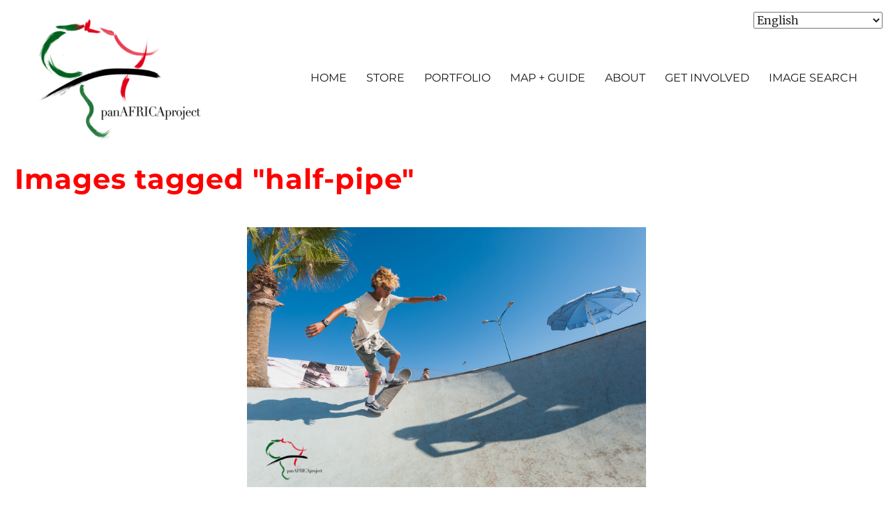

--- FILE ---
content_type: text/html; charset=UTF-8
request_url: https://panafricaproject.org/ngg_tag/half-pipe/nggallery/slideshow
body_size: 12427
content:
<!DOCTYPE html>
<html lang="en-US" prefix="og: https://ogp.me/ns#" class="no-js">
<head>
	<meta charset="UTF-8">
	<meta name="viewport" content="width=device-width, initial-scale=1">
	<link rel="profile" href="https://gmpg.org/xfn/11">
		<link rel="pingback" href="https://panafricaproject.org/xmlrpc.php">
		<script>(function(html){html.className = html.className.replace(/\bno-js\b/,'js')})(document.documentElement);</script>
	<style>img:is([sizes="auto" i], [sizes^="auto," i]) { contain-intrinsic-size: 3000px 1500px }</style>
	
<!-- Search Engine Optimization by Rank Math - https://rankmath.com/ -->
<title>half pipe - panafricaproject</title>
<meta name="robots" content="index, follow, max-snippet:-1, max-video-preview:-1, max-image-preview:large"/>
<link rel="canonical" href="https://panafricaproject.org/ngg_tag/half-pipe/" />
<meta property="og:locale" content="en_US" />
<meta property="og:type" content="article" />
<meta property="og:title" content="half pipe - panafricaproject" />
<meta property="og:url" content="https://panafricaproject.org/ngg_tag/half-pipe/" />
<meta property="og:site_name" content="panafricaproject.org" />
<meta property="article:published_time" content="2026-01-25T21:17:54-05:00" />
<meta name="twitter:card" content="summary_large_image" />
<meta name="twitter:title" content="half pipe - panafricaproject" />
<meta name="twitter:label1" content="Time to read" />
<meta name="twitter:data1" content="Less than a minute" />
<script type="application/ld+json" class="rank-math-schema">{"@context":"https://schema.org","@graph":[{"@type":["Person","Organization"],"@id":"https://panafricaproject.org/#person","name":"admin","logo":{"@type":"ImageObject","@id":"https://panafricaproject.org/#logo","url":"https://panafricaproject.org/wp-content/uploads/2018/06/cropped-600-pan-africa-project-logo.png","contentUrl":"https://panafricaproject.org/wp-content/uploads/2018/06/cropped-600-pan-africa-project-logo.png","caption":"panafricaproject.org","inLanguage":"en-US","width":"240","height":"181"},"image":{"@type":"ImageObject","@id":"https://panafricaproject.org/#logo","url":"https://panafricaproject.org/wp-content/uploads/2018/06/cropped-600-pan-africa-project-logo.png","contentUrl":"https://panafricaproject.org/wp-content/uploads/2018/06/cropped-600-pan-africa-project-logo.png","caption":"panafricaproject.org","inLanguage":"en-US","width":"240","height":"181"}},{"@type":"WebSite","@id":"https://panafricaproject.org/#website","url":"https://panafricaproject.org","name":"panafricaproject.org","alternateName":"panafricaproject","publisher":{"@id":"https://panafricaproject.org/#person"},"inLanguage":"en-US"},{"@type":"WebPage","@id":"https://panafricaproject.org/ngg_tag/half-pipe/#webpage","url":"https://panafricaproject.org/ngg_tag/half-pipe/","name":"half pipe - panafricaproject","datePublished":"2026-01-25T21:17:54-05:00","dateModified":"2026-01-25T21:17:54-05:00","isPartOf":{"@id":"https://panafricaproject.org/#website"},"inLanguage":"en-US"}]}</script>
<!-- /Rank Math WordPress SEO plugin -->

<link rel="alternate" type="application/rss+xml" title="panafricaproject &raquo; Feed" href="https://panafricaproject.org/feed/" />
<link rel="alternate" type="application/rss+xml" title="panafricaproject &raquo; Comments Feed" href="https://panafricaproject.org/comments/feed/" />
<script>
window._wpemojiSettings = {"baseUrl":"https:\/\/s.w.org\/images\/core\/emoji\/16.0.1\/72x72\/","ext":".png","svgUrl":"https:\/\/s.w.org\/images\/core\/emoji\/16.0.1\/svg\/","svgExt":".svg","source":{"concatemoji":"https:\/\/panafricaproject.org\/wp-includes\/js\/wp-emoji-release.min.js?ver=6.8.3"}};
/*! This file is auto-generated */
!function(s,n){var o,i,e;function c(e){try{var t={supportTests:e,timestamp:(new Date).valueOf()};sessionStorage.setItem(o,JSON.stringify(t))}catch(e){}}function p(e,t,n){e.clearRect(0,0,e.canvas.width,e.canvas.height),e.fillText(t,0,0);var t=new Uint32Array(e.getImageData(0,0,e.canvas.width,e.canvas.height).data),a=(e.clearRect(0,0,e.canvas.width,e.canvas.height),e.fillText(n,0,0),new Uint32Array(e.getImageData(0,0,e.canvas.width,e.canvas.height).data));return t.every(function(e,t){return e===a[t]})}function u(e,t){e.clearRect(0,0,e.canvas.width,e.canvas.height),e.fillText(t,0,0);for(var n=e.getImageData(16,16,1,1),a=0;a<n.data.length;a++)if(0!==n.data[a])return!1;return!0}function f(e,t,n,a){switch(t){case"flag":return n(e,"\ud83c\udff3\ufe0f\u200d\u26a7\ufe0f","\ud83c\udff3\ufe0f\u200b\u26a7\ufe0f")?!1:!n(e,"\ud83c\udde8\ud83c\uddf6","\ud83c\udde8\u200b\ud83c\uddf6")&&!n(e,"\ud83c\udff4\udb40\udc67\udb40\udc62\udb40\udc65\udb40\udc6e\udb40\udc67\udb40\udc7f","\ud83c\udff4\u200b\udb40\udc67\u200b\udb40\udc62\u200b\udb40\udc65\u200b\udb40\udc6e\u200b\udb40\udc67\u200b\udb40\udc7f");case"emoji":return!a(e,"\ud83e\udedf")}return!1}function g(e,t,n,a){var r="undefined"!=typeof WorkerGlobalScope&&self instanceof WorkerGlobalScope?new OffscreenCanvas(300,150):s.createElement("canvas"),o=r.getContext("2d",{willReadFrequently:!0}),i=(o.textBaseline="top",o.font="600 32px Arial",{});return e.forEach(function(e){i[e]=t(o,e,n,a)}),i}function t(e){var t=s.createElement("script");t.src=e,t.defer=!0,s.head.appendChild(t)}"undefined"!=typeof Promise&&(o="wpEmojiSettingsSupports",i=["flag","emoji"],n.supports={everything:!0,everythingExceptFlag:!0},e=new Promise(function(e){s.addEventListener("DOMContentLoaded",e,{once:!0})}),new Promise(function(t){var n=function(){try{var e=JSON.parse(sessionStorage.getItem(o));if("object"==typeof e&&"number"==typeof e.timestamp&&(new Date).valueOf()<e.timestamp+604800&&"object"==typeof e.supportTests)return e.supportTests}catch(e){}return null}();if(!n){if("undefined"!=typeof Worker&&"undefined"!=typeof OffscreenCanvas&&"undefined"!=typeof URL&&URL.createObjectURL&&"undefined"!=typeof Blob)try{var e="postMessage("+g.toString()+"("+[JSON.stringify(i),f.toString(),p.toString(),u.toString()].join(",")+"));",a=new Blob([e],{type:"text/javascript"}),r=new Worker(URL.createObjectURL(a),{name:"wpTestEmojiSupports"});return void(r.onmessage=function(e){c(n=e.data),r.terminate(),t(n)})}catch(e){}c(n=g(i,f,p,u))}t(n)}).then(function(e){for(var t in e)n.supports[t]=e[t],n.supports.everything=n.supports.everything&&n.supports[t],"flag"!==t&&(n.supports.everythingExceptFlag=n.supports.everythingExceptFlag&&n.supports[t]);n.supports.everythingExceptFlag=n.supports.everythingExceptFlag&&!n.supports.flag,n.DOMReady=!1,n.readyCallback=function(){n.DOMReady=!0}}).then(function(){return e}).then(function(){var e;n.supports.everything||(n.readyCallback(),(e=n.source||{}).concatemoji?t(e.concatemoji):e.wpemoji&&e.twemoji&&(t(e.twemoji),t(e.wpemoji)))}))}((window,document),window._wpemojiSettings);
</script>
<style id='wp-emoji-styles-inline-css'>

	img.wp-smiley, img.emoji {
		display: inline !important;
		border: none !important;
		box-shadow: none !important;
		height: 1em !important;
		width: 1em !important;
		margin: 0 0.07em !important;
		vertical-align: -0.1em !important;
		background: none !important;
		padding: 0 !important;
	}
</style>
<link rel='stylesheet' id='wp-block-library-css' href='https://panafricaproject.org/wp-includes/css/dist/block-library/style.min.css?ver=6.8.3' media='all' />
<style id='wp-block-library-theme-inline-css'>
.wp-block-audio :where(figcaption){color:#555;font-size:13px;text-align:center}.is-dark-theme .wp-block-audio :where(figcaption){color:#ffffffa6}.wp-block-audio{margin:0 0 1em}.wp-block-code{border:1px solid #ccc;border-radius:4px;font-family:Menlo,Consolas,monaco,monospace;padding:.8em 1em}.wp-block-embed :where(figcaption){color:#555;font-size:13px;text-align:center}.is-dark-theme .wp-block-embed :where(figcaption){color:#ffffffa6}.wp-block-embed{margin:0 0 1em}.blocks-gallery-caption{color:#555;font-size:13px;text-align:center}.is-dark-theme .blocks-gallery-caption{color:#ffffffa6}:root :where(.wp-block-image figcaption){color:#555;font-size:13px;text-align:center}.is-dark-theme :root :where(.wp-block-image figcaption){color:#ffffffa6}.wp-block-image{margin:0 0 1em}.wp-block-pullquote{border-bottom:4px solid;border-top:4px solid;color:currentColor;margin-bottom:1.75em}.wp-block-pullquote cite,.wp-block-pullquote footer,.wp-block-pullquote__citation{color:currentColor;font-size:.8125em;font-style:normal;text-transform:uppercase}.wp-block-quote{border-left:.25em solid;margin:0 0 1.75em;padding-left:1em}.wp-block-quote cite,.wp-block-quote footer{color:currentColor;font-size:.8125em;font-style:normal;position:relative}.wp-block-quote:where(.has-text-align-right){border-left:none;border-right:.25em solid;padding-left:0;padding-right:1em}.wp-block-quote:where(.has-text-align-center){border:none;padding-left:0}.wp-block-quote.is-large,.wp-block-quote.is-style-large,.wp-block-quote:where(.is-style-plain){border:none}.wp-block-search .wp-block-search__label{font-weight:700}.wp-block-search__button{border:1px solid #ccc;padding:.375em .625em}:where(.wp-block-group.has-background){padding:1.25em 2.375em}.wp-block-separator.has-css-opacity{opacity:.4}.wp-block-separator{border:none;border-bottom:2px solid;margin-left:auto;margin-right:auto}.wp-block-separator.has-alpha-channel-opacity{opacity:1}.wp-block-separator:not(.is-style-wide):not(.is-style-dots){width:100px}.wp-block-separator.has-background:not(.is-style-dots){border-bottom:none;height:1px}.wp-block-separator.has-background:not(.is-style-wide):not(.is-style-dots){height:2px}.wp-block-table{margin:0 0 1em}.wp-block-table td,.wp-block-table th{word-break:normal}.wp-block-table :where(figcaption){color:#555;font-size:13px;text-align:center}.is-dark-theme .wp-block-table :where(figcaption){color:#ffffffa6}.wp-block-video :where(figcaption){color:#555;font-size:13px;text-align:center}.is-dark-theme .wp-block-video :where(figcaption){color:#ffffffa6}.wp-block-video{margin:0 0 1em}:root :where(.wp-block-template-part.has-background){margin-bottom:0;margin-top:0;padding:1.25em 2.375em}
</style>
<style id='classic-theme-styles-inline-css'>
/*! This file is auto-generated */
.wp-block-button__link{color:#fff;background-color:#32373c;border-radius:9999px;box-shadow:none;text-decoration:none;padding:calc(.667em + 2px) calc(1.333em + 2px);font-size:1.125em}.wp-block-file__button{background:#32373c;color:#fff;text-decoration:none}
</style>
<style id='safe-svg-svg-icon-style-inline-css'>
.safe-svg-cover{text-align:center}.safe-svg-cover .safe-svg-inside{display:inline-block;max-width:100%}.safe-svg-cover svg{fill:currentColor;height:100%;max-height:100%;max-width:100%;width:100%}

</style>
<style id='global-styles-inline-css'>
:root{--wp--preset--aspect-ratio--square: 1;--wp--preset--aspect-ratio--4-3: 4/3;--wp--preset--aspect-ratio--3-4: 3/4;--wp--preset--aspect-ratio--3-2: 3/2;--wp--preset--aspect-ratio--2-3: 2/3;--wp--preset--aspect-ratio--16-9: 16/9;--wp--preset--aspect-ratio--9-16: 9/16;--wp--preset--color--black: #000000;--wp--preset--color--cyan-bluish-gray: #abb8c3;--wp--preset--color--white: #fff;--wp--preset--color--pale-pink: #f78da7;--wp--preset--color--vivid-red: #cf2e2e;--wp--preset--color--luminous-vivid-orange: #ff6900;--wp--preset--color--luminous-vivid-amber: #fcb900;--wp--preset--color--light-green-cyan: #7bdcb5;--wp--preset--color--vivid-green-cyan: #00d084;--wp--preset--color--pale-cyan-blue: #8ed1fc;--wp--preset--color--vivid-cyan-blue: #0693e3;--wp--preset--color--vivid-purple: #9b51e0;--wp--preset--color--dark-gray: #1a1a1a;--wp--preset--color--medium-gray: #686868;--wp--preset--color--light-gray: #e5e5e5;--wp--preset--color--blue-gray: #4d545c;--wp--preset--color--bright-blue: #007acc;--wp--preset--color--light-blue: #9adffd;--wp--preset--color--dark-brown: #402b30;--wp--preset--color--medium-brown: #774e24;--wp--preset--color--dark-red: #640c1f;--wp--preset--color--bright-red: #ff675f;--wp--preset--color--yellow: #ffef8e;--wp--preset--gradient--vivid-cyan-blue-to-vivid-purple: linear-gradient(135deg,rgba(6,147,227,1) 0%,rgb(155,81,224) 100%);--wp--preset--gradient--light-green-cyan-to-vivid-green-cyan: linear-gradient(135deg,rgb(122,220,180) 0%,rgb(0,208,130) 100%);--wp--preset--gradient--luminous-vivid-amber-to-luminous-vivid-orange: linear-gradient(135deg,rgba(252,185,0,1) 0%,rgba(255,105,0,1) 100%);--wp--preset--gradient--luminous-vivid-orange-to-vivid-red: linear-gradient(135deg,rgba(255,105,0,1) 0%,rgb(207,46,46) 100%);--wp--preset--gradient--very-light-gray-to-cyan-bluish-gray: linear-gradient(135deg,rgb(238,238,238) 0%,rgb(169,184,195) 100%);--wp--preset--gradient--cool-to-warm-spectrum: linear-gradient(135deg,rgb(74,234,220) 0%,rgb(151,120,209) 20%,rgb(207,42,186) 40%,rgb(238,44,130) 60%,rgb(251,105,98) 80%,rgb(254,248,76) 100%);--wp--preset--gradient--blush-light-purple: linear-gradient(135deg,rgb(255,206,236) 0%,rgb(152,150,240) 100%);--wp--preset--gradient--blush-bordeaux: linear-gradient(135deg,rgb(254,205,165) 0%,rgb(254,45,45) 50%,rgb(107,0,62) 100%);--wp--preset--gradient--luminous-dusk: linear-gradient(135deg,rgb(255,203,112) 0%,rgb(199,81,192) 50%,rgb(65,88,208) 100%);--wp--preset--gradient--pale-ocean: linear-gradient(135deg,rgb(255,245,203) 0%,rgb(182,227,212) 50%,rgb(51,167,181) 100%);--wp--preset--gradient--electric-grass: linear-gradient(135deg,rgb(202,248,128) 0%,rgb(113,206,126) 100%);--wp--preset--gradient--midnight: linear-gradient(135deg,rgb(2,3,129) 0%,rgb(40,116,252) 100%);--wp--preset--font-size--small: 13px;--wp--preset--font-size--medium: 20px;--wp--preset--font-size--large: 36px;--wp--preset--font-size--x-large: 42px;--wp--preset--spacing--20: 0.44rem;--wp--preset--spacing--30: 0.67rem;--wp--preset--spacing--40: 1rem;--wp--preset--spacing--50: 1.5rem;--wp--preset--spacing--60: 2.25rem;--wp--preset--spacing--70: 3.38rem;--wp--preset--spacing--80: 5.06rem;--wp--preset--shadow--natural: 6px 6px 9px rgba(0, 0, 0, 0.2);--wp--preset--shadow--deep: 12px 12px 50px rgba(0, 0, 0, 0.4);--wp--preset--shadow--sharp: 6px 6px 0px rgba(0, 0, 0, 0.2);--wp--preset--shadow--outlined: 6px 6px 0px -3px rgba(255, 255, 255, 1), 6px 6px rgba(0, 0, 0, 1);--wp--preset--shadow--crisp: 6px 6px 0px rgba(0, 0, 0, 1);}:where(.is-layout-flex){gap: 0.5em;}:where(.is-layout-grid){gap: 0.5em;}body .is-layout-flex{display: flex;}.is-layout-flex{flex-wrap: wrap;align-items: center;}.is-layout-flex > :is(*, div){margin: 0;}body .is-layout-grid{display: grid;}.is-layout-grid > :is(*, div){margin: 0;}:where(.wp-block-columns.is-layout-flex){gap: 2em;}:where(.wp-block-columns.is-layout-grid){gap: 2em;}:where(.wp-block-post-template.is-layout-flex){gap: 1.25em;}:where(.wp-block-post-template.is-layout-grid){gap: 1.25em;}.has-black-color{color: var(--wp--preset--color--black) !important;}.has-cyan-bluish-gray-color{color: var(--wp--preset--color--cyan-bluish-gray) !important;}.has-white-color{color: var(--wp--preset--color--white) !important;}.has-pale-pink-color{color: var(--wp--preset--color--pale-pink) !important;}.has-vivid-red-color{color: var(--wp--preset--color--vivid-red) !important;}.has-luminous-vivid-orange-color{color: var(--wp--preset--color--luminous-vivid-orange) !important;}.has-luminous-vivid-amber-color{color: var(--wp--preset--color--luminous-vivid-amber) !important;}.has-light-green-cyan-color{color: var(--wp--preset--color--light-green-cyan) !important;}.has-vivid-green-cyan-color{color: var(--wp--preset--color--vivid-green-cyan) !important;}.has-pale-cyan-blue-color{color: var(--wp--preset--color--pale-cyan-blue) !important;}.has-vivid-cyan-blue-color{color: var(--wp--preset--color--vivid-cyan-blue) !important;}.has-vivid-purple-color{color: var(--wp--preset--color--vivid-purple) !important;}.has-black-background-color{background-color: var(--wp--preset--color--black) !important;}.has-cyan-bluish-gray-background-color{background-color: var(--wp--preset--color--cyan-bluish-gray) !important;}.has-white-background-color{background-color: var(--wp--preset--color--white) !important;}.has-pale-pink-background-color{background-color: var(--wp--preset--color--pale-pink) !important;}.has-vivid-red-background-color{background-color: var(--wp--preset--color--vivid-red) !important;}.has-luminous-vivid-orange-background-color{background-color: var(--wp--preset--color--luminous-vivid-orange) !important;}.has-luminous-vivid-amber-background-color{background-color: var(--wp--preset--color--luminous-vivid-amber) !important;}.has-light-green-cyan-background-color{background-color: var(--wp--preset--color--light-green-cyan) !important;}.has-vivid-green-cyan-background-color{background-color: var(--wp--preset--color--vivid-green-cyan) !important;}.has-pale-cyan-blue-background-color{background-color: var(--wp--preset--color--pale-cyan-blue) !important;}.has-vivid-cyan-blue-background-color{background-color: var(--wp--preset--color--vivid-cyan-blue) !important;}.has-vivid-purple-background-color{background-color: var(--wp--preset--color--vivid-purple) !important;}.has-black-border-color{border-color: var(--wp--preset--color--black) !important;}.has-cyan-bluish-gray-border-color{border-color: var(--wp--preset--color--cyan-bluish-gray) !important;}.has-white-border-color{border-color: var(--wp--preset--color--white) !important;}.has-pale-pink-border-color{border-color: var(--wp--preset--color--pale-pink) !important;}.has-vivid-red-border-color{border-color: var(--wp--preset--color--vivid-red) !important;}.has-luminous-vivid-orange-border-color{border-color: var(--wp--preset--color--luminous-vivid-orange) !important;}.has-luminous-vivid-amber-border-color{border-color: var(--wp--preset--color--luminous-vivid-amber) !important;}.has-light-green-cyan-border-color{border-color: var(--wp--preset--color--light-green-cyan) !important;}.has-vivid-green-cyan-border-color{border-color: var(--wp--preset--color--vivid-green-cyan) !important;}.has-pale-cyan-blue-border-color{border-color: var(--wp--preset--color--pale-cyan-blue) !important;}.has-vivid-cyan-blue-border-color{border-color: var(--wp--preset--color--vivid-cyan-blue) !important;}.has-vivid-purple-border-color{border-color: var(--wp--preset--color--vivid-purple) !important;}.has-vivid-cyan-blue-to-vivid-purple-gradient-background{background: var(--wp--preset--gradient--vivid-cyan-blue-to-vivid-purple) !important;}.has-light-green-cyan-to-vivid-green-cyan-gradient-background{background: var(--wp--preset--gradient--light-green-cyan-to-vivid-green-cyan) !important;}.has-luminous-vivid-amber-to-luminous-vivid-orange-gradient-background{background: var(--wp--preset--gradient--luminous-vivid-amber-to-luminous-vivid-orange) !important;}.has-luminous-vivid-orange-to-vivid-red-gradient-background{background: var(--wp--preset--gradient--luminous-vivid-orange-to-vivid-red) !important;}.has-very-light-gray-to-cyan-bluish-gray-gradient-background{background: var(--wp--preset--gradient--very-light-gray-to-cyan-bluish-gray) !important;}.has-cool-to-warm-spectrum-gradient-background{background: var(--wp--preset--gradient--cool-to-warm-spectrum) !important;}.has-blush-light-purple-gradient-background{background: var(--wp--preset--gradient--blush-light-purple) !important;}.has-blush-bordeaux-gradient-background{background: var(--wp--preset--gradient--blush-bordeaux) !important;}.has-luminous-dusk-gradient-background{background: var(--wp--preset--gradient--luminous-dusk) !important;}.has-pale-ocean-gradient-background{background: var(--wp--preset--gradient--pale-ocean) !important;}.has-electric-grass-gradient-background{background: var(--wp--preset--gradient--electric-grass) !important;}.has-midnight-gradient-background{background: var(--wp--preset--gradient--midnight) !important;}.has-small-font-size{font-size: var(--wp--preset--font-size--small) !important;}.has-medium-font-size{font-size: var(--wp--preset--font-size--medium) !important;}.has-large-font-size{font-size: var(--wp--preset--font-size--large) !important;}.has-x-large-font-size{font-size: var(--wp--preset--font-size--x-large) !important;}
:where(.wp-block-post-template.is-layout-flex){gap: 1.25em;}:where(.wp-block-post-template.is-layout-grid){gap: 1.25em;}
:where(.wp-block-columns.is-layout-flex){gap: 2em;}:where(.wp-block-columns.is-layout-grid){gap: 2em;}
:root :where(.wp-block-pullquote){font-size: 1.5em;line-height: 1.6;}
</style>
<link rel='stylesheet' id='ngg_trigger_buttons-css' href='https://panafricaproject.org/wp-content/plugins/nextgen-gallery/static/GalleryDisplay/trigger_buttons.css?ver=3.59.12' media='all' />
<link rel='stylesheet' id='fancybox-0-css' href='https://panafricaproject.org/wp-content/plugins/nextgen-gallery/static/Lightbox/fancybox/jquery.fancybox-1.3.4.css?ver=3.59.12' media='all' />
<link rel='stylesheet' id='fontawesome_v4_shim_style-css' href='https://panafricaproject.org/wp-content/plugins/nextgen-gallery/static/FontAwesome/css/v4-shims.min.css?ver=6.8.3' media='all' />
<link rel='stylesheet' id='fontawesome-css' href='https://panafricaproject.org/wp-content/plugins/nextgen-gallery/static/FontAwesome/css/all.min.css?ver=6.8.3' media='all' />
<link rel='stylesheet' id='nextgen_pagination_style-css' href='https://panafricaproject.org/wp-content/plugins/nextgen-gallery/static/GalleryDisplay/pagination_style.css?ver=3.59.12' media='all' />
<link rel='stylesheet' id='nextgen_basic_thumbnails_style-css' href='https://panafricaproject.org/wp-content/plugins/nextgen-gallery/static/Thumbnails/nextgen_basic_thumbnails.css?ver=3.59.12' media='all' />
<link rel='stylesheet' id='ngg_basic_slideshow_style-css' href='https://panafricaproject.org/wp-content/plugins/nextgen-gallery/static/Slideshow/ngg_basic_slideshow.css?ver=3.59.12' media='all' />
<link rel='stylesheet' id='ngg_slick_slideshow_style-css' href='https://panafricaproject.org/wp-content/plugins/nextgen-gallery/static/Slideshow/slick/slick.css?ver=3.59.12' media='all' />
<link rel='stylesheet' id='ngg_slick_slideshow_theme-css' href='https://panafricaproject.org/wp-content/plugins/nextgen-gallery/static/Slideshow/slick/slick-theme.css?ver=3.59.12' media='all' />
<link rel='stylesheet' id='ngg-smart-image-search-css' href='https://panafricaproject.org/wp-content/plugins/ngg-smart-image-search/public/css/ngg-smart-image-search-public.css?ver=1.0.0' media='all' />
<link rel='stylesheet' id='ngg-smart-image-search-genericons-css' href='https://panafricaproject.org/wp-content/plugins/ngg-smart-image-search/fonts/genericons/genericons.css?ver=1.0.0' media='all' />
<link rel='stylesheet' id='hr-fancybox-css-css' href='https://panafricaproject.org/wp-content/plugins/ngg-smart-image-search/public/css/fancyapps_5-0_fancybox.css?ver=1.0.0' media='all' />
<link rel='stylesheet' id='wp-components-css' href='https://panafricaproject.org/wp-includes/css/dist/components/style.min.css?ver=6.8.3' media='all' />
<link rel='stylesheet' id='godaddy-styles-css' href='https://panafricaproject.org/wp-content/mu-plugins/vendor/wpex/godaddy-launch/includes/Dependencies/GoDaddy/Styles/build/latest.css?ver=2.0.2' media='all' />
<link rel='stylesheet' id='nextgen-download-gallery-css' href='https://panafricaproject.org/wp-content/plugins/nextgen-download-gallery/static/css/style.css?ver=1.6.2' media='all' />
<link rel='stylesheet' id='twentysixteen-fonts-css' href='https://panafricaproject.org/wp-content/themes/twentysixteen/fonts/merriweather-plus-montserrat-plus-inconsolata.css?ver=20230328' media='all' />
<link rel='stylesheet' id='genericons-css' href='https://panafricaproject.org/wp-content/themes/twentysixteen/genericons/genericons.css?ver=20201208' media='all' />
<link rel='stylesheet' id='twentysixteen-style-css' href='https://panafricaproject.org/wp-content/themes/twentysixteen/style.css?ver=20231107' media='all' />
<link rel='stylesheet' id='twentysixteen-block-style-css' href='https://panafricaproject.org/wp-content/themes/twentysixteen/css/blocks.css?ver=20231016' media='all' />
<!--[if lt IE 10]>
<link rel='stylesheet' id='twentysixteen-ie-css' href='https://panafricaproject.org/wp-content/themes/twentysixteen/css/ie.css?ver=20170530' media='all' />
<![endif]-->
<!--[if lt IE 9]>
<link rel='stylesheet' id='twentysixteen-ie8-css' href='https://panafricaproject.org/wp-content/themes/twentysixteen/css/ie8.css?ver=20170530' media='all' />
<![endif]-->
<!--[if lt IE 8]>
<link rel='stylesheet' id='twentysixteen-ie7-css' href='https://panafricaproject.org/wp-content/themes/twentysixteen/css/ie7.css?ver=20170530' media='all' />
<![endif]-->
<script src="https://panafricaproject.org/wp-includes/js/jquery/jquery.min.js?ver=3.7.1" id="jquery-core-js"></script>
<script src="https://panafricaproject.org/wp-includes/js/jquery/jquery-migrate.min.js?ver=3.4.1" id="jquery-migrate-js"></script>
<script id="photocrati_ajax-js-extra">
var photocrati_ajax = {"url":"https:\/\/panafricaproject.org\/index.php?photocrati_ajax=1","rest_url":"https:\/\/panafricaproject.org\/wp-json\/","wp_home_url":"https:\/\/panafricaproject.org","wp_site_url":"https:\/\/panafricaproject.org","wp_root_url":"https:\/\/panafricaproject.org","wp_plugins_url":"https:\/\/panafricaproject.org\/wp-content\/plugins","wp_content_url":"https:\/\/panafricaproject.org\/wp-content","wp_includes_url":"https:\/\/panafricaproject.org\/wp-includes\/","ngg_param_slug":"nggallery","rest_nonce":"df0e03e8fc"};
</script>
<script src="https://panafricaproject.org/wp-content/plugins/nextgen-gallery/static/Legacy/ajax.min.js?ver=3.59.12" id="photocrati_ajax-js"></script>
<script src="https://panafricaproject.org/wp-content/plugins/nextgen-gallery/static/FontAwesome/js/v4-shims.min.js?ver=5.3.1" id="fontawesome_v4_shim-js"></script>
<script defer crossorigin="anonymous" data-auto-replace-svg="false" data-keep-original-source="false" data-search-pseudo-elements src="https://panafricaproject.org/wp-content/plugins/nextgen-gallery/static/FontAwesome/js/all.min.js?ver=5.3.1" id="fontawesome-js"></script>
<script src="https://panafricaproject.org/wp-content/plugins/nextgen-gallery-pro/modules/picturefill/static/picturefill.min.js?ver=3.0.2" id="picturefill-js"></script>
<script src="https://panafricaproject.org/wp-content/plugins/nextgen-gallery/static/Thumbnails/nextgen_basic_thumbnails.js?ver=3.59.12" id="nextgen_basic_thumbnails_script-js"></script>
<script src="https://panafricaproject.org/wp-content/plugins/nextgen-gallery/static/Slideshow/slick/slick-1.8.0-modded.js?ver=3.59.12" id="ngg_slick-js"></script>
<script src="https://panafricaproject.org/wp-content/plugins/ngg-smart-image-search/public/js/ngg-smart-image-search-public.js?ver=1.0.0" id="ngg-smart-image-search-js"></script>
<!--[if lt IE 9]>
<script src="https://panafricaproject.org/wp-content/themes/twentysixteen/js/html5.js?ver=3.7.3" id="twentysixteen-html5-js"></script>
<![endif]-->
<script id="twentysixteen-script-js-extra">
var screenReaderText = {"expand":"expand child menu","collapse":"collapse child menu"};
</script>
<script src="https://panafricaproject.org/wp-content/themes/twentysixteen/js/functions.js?ver=20230629" id="twentysixteen-script-js" defer data-wp-strategy="defer"></script>
<link rel="https://api.w.org/" href="https://panafricaproject.org/wp-json/" /><link rel="alternate" title="JSON" type="application/json" href="https://panafricaproject.org/wp-json/wp/v2/posts/0" /><link rel="EditURI" type="application/rsd+xml" title="RSD" href="https://panafricaproject.org/xmlrpc.php?rsd" />
<meta name="generator" content="WordPress 6.8.3" />
<link rel="alternate" title="oEmbed (JSON)" type="application/json+oembed" href="https://panafricaproject.org/wp-json/oembed/1.0/embed?url" />
<link rel="alternate" title="oEmbed (XML)" type="text/xml+oembed" href="https://panafricaproject.org/wp-json/oembed/1.0/embed?url&#038;format=xml" />
	<link rel="preconnect" href="https://fonts.googleapis.com">
	<link rel="preconnect" href="https://fonts.gstatic.com">
	<link href='https://fonts.googleapis.com/css2?display=swap&family=Nunito:wght@200;600;800&family=Istok+Web&family=Nunito+Sans' rel='stylesheet'><!-- NGG SIS modify thumbnail by parameter -->
<style>
img.hr_li_image,
img.hr_at_image {
   border: 5px solid #fafaff ; 
}
table.hr_resultlist img.ngg-singlepic {
   border: 5px solid #fafaff ; 
   padding: 0 ;
}
table.hr_resultlist img.ngg-singlepic:hover {
   border: 5px solid #a8a8af ; 
}
img.hr_at_image:hover {
   border: 5px solid #a8a8af ; 
   opacity: 0.8;
}
</style>

		<style type="text/css" id="twentysixteen-header-css">
		.site-branding {
			margin: 0 auto 0 0;
		}

		.site-branding .site-title,
		.site-description {
			clip: rect(1px, 1px, 1px, 1px);
			position: absolute;
		}
		</style>
		<style id="custom-background-css">
body.custom-background { background-color: #ffffff; }
</style>
	<link rel="icon" href="https://panafricaproject.org/wp-content/uploads/2023/03/africa.png" sizes="32x32" />
<link rel="icon" href="https://panafricaproject.org/wp-content/uploads/2023/03/africa.png" sizes="192x192" />
<link rel="apple-touch-icon" href="https://panafricaproject.org/wp-content/uploads/2023/03/africa.png" />
<meta name="msapplication-TileImage" content="https://panafricaproject.org/wp-content/uploads/2023/03/africa.png" />
		<style id="wp-custom-css">
			.home .entry-title {display:none}


.hoverWrapper #hoverShow1 {
  display: none;
  position: absolute;
    width: 53.0%;
	left: 10.8%;
    top: 12%;
	 opacity: 0.6;
}

.hoverWrapper:hover #hoverShow1 {
  display: block;
	 opacity: 0.6;
}






.site-header {padding: 0;
 margin-bottom: 20px;
}

.switcher {
margin-top: 10px;
}


.mp-subs {
	font-family: helvetica; text-transform: uppercase;
}


.namibia h2 {
	color: #ba5d32;
	border-bottom: dotted 8px tan;}
	

.namibia4 h2 {
    color: #b19962;
    border-bottom: solid 6px #ded297;
}


	
.namibia {
			margin-bottom: 10px;
	}	
	


.textwidget p {
margin: 5px 0 10px 0;
}



.textwidget h6 {
font-style: normal;
margin-top: 5px;
}



:target {
  display: block;
  position: relative;
  top: -100px; 
  visibility: hidden;
}




.wp-caption .wp-caption-text {
    color: #333333;
    font-size: 14px;
    font-size: 0.9rem;
    font-style: normal;
    line-height: 1.6153846154;
    padding-top: 0.5384615385em;
    text-align: center;
    font-family: 'Istok Web', sans-serif;
}


#panel-979-0-0-0 {
max-width: 900px;
margin-left: auto;
margin-right: auto;
}






a {color: red;}


h1.entry-title {
	color: red;
margin-top: 10px;	
margin-bottom: 5px;
}


.blog .entry-title {
margin-bottom: 8px;
}

.blog p {
margin: 0 5% 8px 15px;
    font-size: 20px;
    line-height: 24px;
}


.blog .site-main > article {
    margin-bottom: 2.5em;
}

.entry-title a {
    color: red;
}

.single-post p {
line-height: 24px;
margin: 0;
width: 75%;
}

.entry-content h3{
margin-bottom: 8px;
}

.site-content {padding: 0;}

.site-branding, .site-header-menu, .header-image {
    margin-top: 0;
    margin-bottom: 0;
}

.site-inner {
	background-color: white;
}

.no-sidebar .entry-header, .no-sidebar .entry-content, .no-sidebar .entry-summary, .no-sidebar .entry-footer, .no-sidebar .comments-area, .no-sidebar .image-navigation, .no-sidebar .post-navigation, .no-sidebar .pagination, .no-sidebar .page-header, .no-sidebar .page-content, .no-sidebar .content-bottom-widgets {
    margin-right: 0;
    margin-left: 0;
}

h3.widget-title {
	font-family: sans-serif;
	font-size: 12px;
	text-align: center;
	background-color: #e5ce51;
	color: #333;
	padding: 4px 8px 4px 8px;
	letter-spacing: 1px;

}

img.aligncenter {
	margin: 5px auto;
	}


h3 {
	color: #807c7c;
	font-family: sans-serif;
	font-size: 20px;
	line-height: 22px;
}

p{
	font-family: sans-serif;
	font-size: 16px;
	line-height: 20px;
	margin: 0;
	font-weight: bold;
	color: #666;
	letter-spacing: .7px;
}

#pg-84-0, #pl-84 .so-panel {
    margin-bottom: 5px;
}


.ngg-widget img {
    border: none;
}


.blog .post-thumbnail {
margin: 0;
}


.post-thumbnail img {
    width: 100%;
}


body.no-sidebar:not(.search-results) article:not(.type-page) .entry-footer {
    margin-right: -100%;
    margin-left: 0;
    clear: none;
    width: 15%;
}



body.blog.no-sidebar:not(.search-results) article:not(.type-page) .entry-content {
    float: left;
    margin-right: 0;
    margin-left: 0;
    width: 75%;
}



body.single-post.no-sidebar:not(.search-results) article:not(.type-page) .entry-content {
    float: left;
    margin-right: 0;
    margin-left: 0;
    width: 95%;
}





.blog .post-thumbnail img {
    width: 20%;
float: left;
}


.blog entry-title {
    
    margin-bottom: .3em;
}


/*  map page */
/*  map page */
/*  map page */


.page-id-1057 .entry-content{
margin: 0 30px 0 30px;
}

.page-id-5403 .entry-content{
margin: 0 30px 0 30px;
}

.page-id-1087 h4 {
line-height: 28px;
margin: 0;
}


.page-id-5403 h4 {
line-height: 28px;
margin: 0;
}


.page-id-5403 h4 {
line-height: 28px;
margin: 0;
}


.page-id-1087 h4 a{
    box-shadow: 0 1px 0 0 #c7c1c1;
}

.page-id-5403 h4 a{
    box-shadow: 0 1px 0 0 #c7c1c1;
}


.page-id-1087 p{
    margin: 0 20px 0 0;
}


.page-id-1087 h3,
.page-id-5403 h3
{
    margin: 30px 0 10px 0;
    padding: 0 0 5px 0;
 border-bottom: 1px solid #ccc;
}


.site-info {
margin-left: auto;
margin-right: auto;
}

.site-footer .site-info p {
text-align: center;
}



/*  background image homepage */
/*  background image homepage */
/*  background image homepage 

#pgc-979-1-0 {
    background-image: url(https://panafricaproject.org/wp-content/uploads/2018/06/home-back-top-2.png);

   background-size: auto;
    background-position: bottom;
    background-repeat: no-repeat;
}
*/

#pgc-979-5-0 {
    background-image: url(https://panafricaproject.org/wp-content/uploads/2018/06/home-back-invert-2-1024x427.png);

   background-size: auto;
    background-position: bottom;
    background-repeat: no-repeat;
}


/* homepage text blurbs */
/* homepage text blurbs */
/* homepage text blurbs */

.entry-content h2 {
font-size: 2.5rem;
}




/* 1400 */
/* 1400 */
/* 1400 */
/* 1400 */
/* 1400 */




@media screen and (max-width: 1400px)
{

.blog .site-inner {
    margin: 0 30px;
}



.site-header {
    margin-left: 30px;
    margin-right: 30px;
}


/*  map page */


#post-1087 {
margin: 0 30px 0 30px;
}

#post-1087 h1.entry-title {
    margin-left: 0;
}


}


@media screen and (max-width: 900px)
{

.blog .post-thumbnail {

    margin: 0;
}


h2, h3, h4, h5, h6, p {
padding-left: 20px;
padding-right: 20px;
}

	#pgc-5403-0-1 {display:none;}
	
	

}



@media screen and (max-width: 710px)
{
h1 {
    margin-left: 21px;
}



	
	.site-header {
		margin: 0 20px 0 20px;
	}	
	


.blog .post-thumbnail img {
    width: 100%;
    float: none;
}


body.no-sidebar:not(.search-results) article:not(.type-page) .entry-content {
    float: none;
    margin-right: 0;
    margin-left: 0;
    width: 100%;
}


#pgc-1376-1-0 {margin: 0 20px 0 2px;}


	
}



		</style>
			<style id="egf-frontend-styles" type="text/css">
		h1 {color: #333333;font-family: 'Nunito', sans-serif;font-style: normal;font-weight: 600;letter-spacing: 1px;} p {color: #423c3c;font-family: 'Istok Web', sans-serif;font-size: 18px;font-style: normal;font-weight: 400;letter-spacing: 1px;line-height: 1.5;} h3 {color: #333333;font-family: 'Nunito', sans-serif;font-style: normal;font-weight: 200;letter-spacing: 1px;} h2 {color: #333333;font-family: 'Nunito', sans-serif;font-size: 23px;font-style: normal;font-weight: 200;letter-spacing: 1px;line-height: 1;} h4 {color: #dd3333;font-family: 'Nunito', sans-serif;font-style: normal;font-weight: 800;} h5 {color: #dd3333;font-family: 'Nunito', sans-serif;font-style: normal;font-weight: 200;letter-spacing: 1px;} h6 {font-family: 'Nunito Sans', sans-serif;font-style: normal;font-weight: 400;letter-spacing: 1px;} #mission p {} 	</style>
	</head>

<body class="wp-singular -template-default page page-id- page-parent custom-background wp-custom-logo wp-embed-responsive wp-theme-twentysixteen metaslider-plugin no-sidebar">
<div id="page" class="site">
	<div class="site-inner">
		<a class="skip-link screen-reader-text" href="#content">
			Skip to content		</a>

		<header id="masthead" class="site-header">
			<div class="site-header-main">
				<div class="site-branding">
					<a href="https://panafricaproject.org/" class="custom-logo-link" rel="home"><img width="240" height="181" src="https://panafricaproject.org/wp-content/uploads/2018/06/cropped-600-pan-africa-project-logo.png" class="custom-logo" alt="panafricaproject" decoding="async" /></a>
											<p class="site-title"><a href="https://panafricaproject.org/" rel="home">panafricaproject</a></p>
										</div><!-- .site-branding -->

									<button id="menu-toggle" class="menu-toggle">Menu</button>

					<div id="site-header-menu" class="site-header-menu">
													<nav id="site-navigation" class="main-navigation" aria-label="Primary Menu">
								<div class="menu-primary-menu-container"><ul id="menu-primary-menu" class="primary-menu"><li id="menu-item-10354" class="menu-item menu-item-type-post_type menu-item-object-page menu-item-home menu-item-10354"><a href="https://panafricaproject.org/">HOME</a></li>
<li id="menu-item-5987" class="menu-item menu-item-type-post_type menu-item-object-page menu-item-5987"><a href="https://panafricaproject.org/panafricaproject-store/">STORE</a></li>
<li id="menu-item-10079" class="menu-item menu-item-type-post_type menu-item-object-page menu-item-10079"><a href="https://panafricaproject.org/africa-portfolio/">PORTFOLIO</a></li>
<li id="menu-item-1093" class="menu-item menu-item-type-post_type menu-item-object-page menu-item-1093"><a href="https://panafricaproject.org/africa-map/">MAP + GUIDE</a></li>
<li id="menu-item-1650" class="menu-item menu-item-type-post_type menu-item-object-page menu-item-1650"><a href="https://panafricaproject.org/about-the-panafricaproject/">ABOUT</a></li>
<li id="menu-item-3974" class="menu-item menu-item-type-post_type menu-item-object-page menu-item-3974"><a href="https://panafricaproject.org/get-involved/">GET INVOLVED</a></li>
<li id="menu-item-1385" class="menu-item menu-item-type-post_type menu-item-object-page menu-item-1385"><a href="https://panafricaproject.org/ngg-test-6-26-18/">IMAGE SEARCH</a></li>
</ul></div>							</nav><!-- .main-navigation -->
						
											</div><!-- .site-header-menu -->
							</div><!-- .site-header-main -->

						
			<!-- Google tag (gtag.js) -->
<script async src="https://www.googletagmanager.com/gtag/js?id=G-Y1G31SZC1J"></script>
<script>
  window.dataLayer = window.dataLayer || [];
  function gtag(){dataLayer.push(arguments);}
  gtag('js', new Date());

  gtag('config', 'G-Y1G31SZC1J');
</script>
			
			
		</header><!-- .site-header -->

		<div id="content" class="site-content">

<div id="primary" class="content-area">
	<main id="main" class="site-main">
		
<article id="post-0" class="post-0 page type-page status-publish hentry">
	<header class="entry-header">
		<h1 class="entry-title">Images tagged &quot;half-pipe&quot;</h1>	</header><!-- .entry-header -->

	
	<div class="entry-content">
		
<div class="ngg-galleryoverview ngg-slideshow"
	id="ngg-slideshow-fcf9bc6553c4df5b15144a972e988960-11048384800"
	data-gallery-id="fcf9bc6553c4df5b15144a972e988960"
	style="max-width: 600px;
			max-height: 400px;
			display: none;">

	
		<a href="https://panafricaproject.org/wp-content/gallery/morocco/morocco_panafricaproject_africa_lou_jones_copyright-7681.jpg"
			title="Skateboarder riding in a skate park"
			data-src="https://panafricaproject.org/wp-content/gallery/morocco/morocco_panafricaproject_africa_lou_jones_copyright-7681.jpg"
			data-thumbnail="https://panafricaproject.org/wp-content/gallery/morocco/thumbs/thumbs_morocco_panafricaproject_africa_lou_jones_copyright-7681.jpg"
			data-image-id="208"
			data-title="Skateboarder riding in a skate park"
			data-description="Skateboarder riding in a skate park"
			class="ngg-fancybox" rel="fcf9bc6553c4df5b15144a972e988960">

			<img data-image-id='208'
				title="Skateboarder riding in a skate park"
				alt="Skateboarder riding in a skate park"
				src="https://panafricaproject.org/wp-content/gallery/morocco/morocco_panafricaproject_africa_lou_jones_copyright-7681.jpg"
				style="max-height: 380px;"/>
		</a>

		</div>

		<!-- Thumbnails Link -->
	<div class="slideshowlink" style="max-width: 600px;">
		<a href='/ngg_tag/half-pipe/nggallery/thumbnails'>[Show thumbnails]</a>
	</div>


	</div><!-- .entry-content -->

	
</article><!-- #post-0 -->

	</main><!-- .site-main -->

	<aside id="content-bottom-widgets" class="content-bottom-widgets">
			<div class="widget-area">
			<section id="block-3" class="widget widget_block widget_text">
<p class="has-text-align-center">panAFRICAproject is the work of Boston photographer <a href="https://www.fotojones.com/">Lou Jones</a></p>
</section>		</div><!-- .widget-area -->
	
	</aside><!-- .content-bottom-widgets -->

</div><!-- .content-area -->



		</div><!-- .site-content -->

		<footer id="colophon" class="site-footer">
							<nav class="main-navigation" aria-label="Footer Primary Menu">
					<div class="menu-primary-menu-container"><ul id="menu-primary-menu-1" class="primary-menu"><li class="menu-item menu-item-type-post_type menu-item-object-page menu-item-home menu-item-10354"><a href="https://panafricaproject.org/">HOME</a></li>
<li class="menu-item menu-item-type-post_type menu-item-object-page menu-item-5987"><a href="https://panafricaproject.org/panafricaproject-store/">STORE</a></li>
<li class="menu-item menu-item-type-post_type menu-item-object-page menu-item-10079"><a href="https://panafricaproject.org/africa-portfolio/">PORTFOLIO</a></li>
<li class="menu-item menu-item-type-post_type menu-item-object-page menu-item-1093"><a href="https://panafricaproject.org/africa-map/">MAP + GUIDE</a></li>
<li class="menu-item menu-item-type-post_type menu-item-object-page menu-item-1650"><a href="https://panafricaproject.org/about-the-panafricaproject/">ABOUT</a></li>
<li class="menu-item menu-item-type-post_type menu-item-object-page menu-item-3974"><a href="https://panafricaproject.org/get-involved/">GET INVOLVED</a></li>
<li class="menu-item menu-item-type-post_type menu-item-object-page menu-item-1385"><a href="https://panafricaproject.org/ngg-test-6-26-18/">IMAGE SEARCH</a></li>
</ul></div>				</nav><!-- .main-navigation -->
			
			
			<div class="site-info">
								<span class="site-title"><a href="https://panafricaproject.org/" rel="home">panafricaproject</a></span>
								<a href="https://wordpress.org/" class="imprint">
					Proudly powered by WordPress				</a>
			</div><!-- .site-info -->
		</footer><!-- .site-footer -->
	</div><!-- .site-inner -->
</div><!-- .site -->

<!-- ngg_resource_manager_marker --><script id="ngg_common-js-extra">
var galleries = {};
galleries.gallery_a5141e736dce58bf864b62ff12a5f1bf = {"__defaults_set":null,"ID":"a5141e736dce58bf864b62ff12a5f1bf","album_ids":[],"container_ids":["half-pipe"],"display":"","display_settings":{"display_view":"default-view.php","images_per_page":"20","number_of_columns":0,"thumbnail_width":240,"thumbnail_height":160,"show_all_in_lightbox":0,"ajax_pagination":0,"use_imagebrowser_effect":0,"template":"","display_no_images_error":1,"disable_pagination":0,"show_slideshow_link":1,"slideshow_link_text":"[Show slideshow]","override_thumbnail_settings":0,"thumbnail_quality":"100","thumbnail_crop":1,"thumbnail_watermark":0,"ngg_triggers_display":"never","use_lightbox_effect":true,"is_ecommerce_enabled":false},"display_type":"photocrati-nextgen_basic_thumbnails","effect_code":null,"entity_ids":[],"excluded_container_ids":[],"exclusions":[],"gallery_ids":[],"id":"a5141e736dce58bf864b62ff12a5f1bf","ids":null,"image_ids":[],"images_list_count":null,"inner_content":null,"is_album_gallery":null,"maximum_entity_count":500,"order_by":"sortorder","order_direction":"ASC","returns":"included","skip_excluding_globally_excluded_images":null,"slug":"half-pipe","sortorder":[],"source":"tags","src":"","tag_ids":[],"tagcloud":false,"transient_id":null};
galleries.gallery_a5141e736dce58bf864b62ff12a5f1bf.wordpress_page_root = false;
var nextgen_lightbox_settings = {"static_path":"https:\/\/panafricaproject.org\/wp-content\/plugins\/nextgen-gallery\/static\/Lightbox\/{placeholder}","context":"nextgen_images"};
var nextgen_lightbox_settings = {"static_path":"https:\/\/panafricaproject.org\/wp-content\/plugins\/nextgen-gallery\/static\/Lightbox\/{placeholder}","context":"nextgen_images"};
galleries.gallery_a5141e736dce58bf864b62ff12a5f1bf.captions_enabled = false;
galleries.gallery_fcf9bc6553c4df5b15144a972e988960 = {"__defaults_set":null,"ID":"fcf9bc6553c4df5b15144a972e988960","album_ids":[],"container_ids":["half-pipe"],"display":"","display_settings":{"gallery_width":600,"gallery_height":400,"show_thumbnail_link":1,"thumbnail_link_text":"[Show thumbnails]","template":"","display_view":"default","autoplay":1,"pauseonhover":1,"arrows":0,"interval":3000,"transition_speed":300,"transition_style":"fade","ngg_triggers_display":"never","use_lightbox_effect":true,"is_ecommerce_enabled":false,"__defaults_set":null,"display_settings":[],"effect_code":null,"excluded_container_ids":[],"images_list_count":null,"inner_content":null,"is_album_gallery":null,"maximum_entity_count":500,"skip_excluding_globally_excluded_images":null,"transient_id":null,"original_display_type":"photocrati-nextgen_basic_thumbnails","original_settings":{"display_view":"default-view.php","images_per_page":"20","number_of_columns":0,"thumbnail_width":240,"thumbnail_height":160,"show_all_in_lightbox":0,"ajax_pagination":0,"use_imagebrowser_effect":0,"template":"","display_no_images_error":1,"disable_pagination":0,"show_slideshow_link":1,"slideshow_link_text":"[Show slideshow]","override_thumbnail_settings":0,"thumbnail_quality":"100","thumbnail_crop":1,"thumbnail_watermark":0,"ngg_triggers_display":"never","use_lightbox_effect":true,"is_ecommerce_enabled":false}},"display_type":"photocrati-nextgen_basic_slideshow","effect_code":null,"entity_ids":[],"excluded_container_ids":[],"exclusions":[],"gallery_ids":[],"id":"fcf9bc6553c4df5b15144a972e988960","ids":null,"image_ids":[],"images_list_count":null,"inner_content":null,"is_album_gallery":null,"maximum_entity_count":500,"order_by":"sortorder","order_direction":"ASC","returns":"included","skip_excluding_globally_excluded_images":null,"slug":"half-pipe","sortorder":[],"source":"tags","src":"","tag_ids":[],"tagcloud":false,"transient_id":null};
galleries.gallery_fcf9bc6553c4df5b15144a972e988960.wordpress_page_root = false;
var nextgen_lightbox_settings = {"static_path":"https:\/\/panafricaproject.org\/wp-content\/plugins\/nextgen-gallery\/static\/Lightbox\/{placeholder}","context":"nextgen_images"};
var nextgen_lightbox_settings = {"static_path":"https:\/\/panafricaproject.org\/wp-content\/plugins\/nextgen-gallery\/static\/Lightbox\/{placeholder}","context":"nextgen_images"};
galleries.gallery_fcf9bc6553c4df5b15144a972e988960.captions_enabled = false;
</script>
<script src="https://panafricaproject.org/wp-content/plugins/nextgen-gallery/static/GalleryDisplay/common.js?ver=3.59.12" id="ngg_common-js"></script>
<script id="ngg_common-js-after">
var nggLastTimeoutVal = 1000;

            var nggRetryFailedImage = function(img) {
                setTimeout(function(){
                    img.src = img.src;
                }, nggLastTimeoutVal);

                nggLastTimeoutVal += 500;
            }

            var nggLastTimeoutVal = 1000;

            var nggRetryFailedImage = function(img) {
                setTimeout(function(){
                    img.src = img.src;
                }, nggLastTimeoutVal);

                nggLastTimeoutVal += 500;
            }

            var nggLastTimeoutVal = 1000;

            var nggRetryFailedImage = function(img) {
                setTimeout(function(){
                    img.src = img.src;
                }, nggLastTimeoutVal);

                nggLastTimeoutVal += 500;
            }

            var nggLastTimeoutVal = 1000;

            var nggRetryFailedImage = function(img) {
                setTimeout(function(){
                    img.src = img.src;
                }, nggLastTimeoutVal);

                nggLastTimeoutVal += 500;
            }
</script>
<script src="https://panafricaproject.org/wp-content/plugins/nextgen-gallery/static/Lightbox/lightbox_context.js?ver=3.59.12" id="ngg_lightbox_context-js"></script>
<script src="https://panafricaproject.org/wp-content/plugins/nextgen-gallery/static/Lightbox/fancybox/jquery.easing-1.3.pack.js?ver=3.59.12" id="fancybox-0-js"></script>
<script src="https://panafricaproject.org/wp-content/plugins/nextgen-gallery/static/Lightbox/fancybox/jquery.fancybox-1.3.4.pack.js?ver=3.59.12" id="fancybox-1-js"></script>
<script src="https://panafricaproject.org/wp-content/plugins/nextgen-gallery/static/Lightbox/fancybox/nextgen_fancybox_init.js?ver=3.59.12" id="fancybox-2-js"></script>
<script src="https://panafricaproject.org/wp-content/plugins/nextgen-gallery/static/Slideshow/ngg_basic_slideshow.js?ver=3.59.12" id="ngg_basic_slideshow_script-js"></script>
<script src="https://panafricaproject.org/wp-content/plugins/ngg-smart-image-search/public/js/fancyapps_5-0_fancybox.uml.js?ver=1.0.0" id="hr-fancybox-js-js"></script>
<script src="https://panafricaproject.org/wp-content/plugins/ngg-smart-image-search/public/js/fancyapps-fancybind-v-5-0.js?ver=1.0.0" id="hr-fancybind-js-js"></script>
<script id="nextgen-download-gallery-form-js-extra">
var ngg_dlgallery = {"canDownloadAll":"1","canSelectAll":"1","alertNoImages":"Please select one or more images to download"};
</script>
<script src="https://panafricaproject.org/wp-content/plugins/nextgen-download-gallery/static/js/download-form.min.js?ver=1.6.2" id="nextgen-download-gallery-form-js"></script>
<script id="gt_widget_script_10498098-js-before">
window.gtranslateSettings = /* document.write */ window.gtranslateSettings || {};window.gtranslateSettings['10498098'] = {"default_language":"en","languages":["ar","zh-CN","nl","en","fr","de","it","pt","ru","es","sw"],"url_structure":"none","wrapper_selector":"#gt-wrapper-10498098","select_language_label":"Select Language","horizontal_position":"right","vertical_position":"top","flags_location":"\/wp-content\/plugins\/gtranslate\/flags\/"};
</script><script src="https://panafricaproject.org/wp-content/plugins/gtranslate/js/dropdown.js?ver=6.8.3" data-no-optimize="1" data-no-minify="1" data-gt-orig-url="/ngg_tag/half-pipe/nggallery/slideshow" data-gt-orig-domain="panafricaproject.org" data-gt-widget-id="10498098" defer></script><script type="speculationrules">
{"prefetch":[{"source":"document","where":{"and":[{"href_matches":"\/*"},{"not":{"href_matches":["\/wp-*.php","\/wp-admin\/*","\/wp-content\/uploads\/*","\/wp-content\/*","\/wp-content\/plugins\/*","\/wp-content\/themes\/twentysixteen\/*","\/*\\?(.+)"]}},{"not":{"selector_matches":"a[rel~=\"nofollow\"]"}},{"not":{"selector_matches":".no-prefetch, .no-prefetch a"}}]},"eagerness":"conservative"}]}
</script>
<div class="gtranslate_wrapper" id="gt-wrapper-10498098"></div><svg style="position: absolute; width: 0; height: 0; overflow: hidden;" version="1.1" xmlns="http://www.w3.org/2000/svg" xmlns:xlink="http://www.w3.org/1999/xlink">
<defs>
<symbol id="icon-search" viewBox="0 0 30 32" preserveAspectRatio="none" >
<path class="path1" d="M20.571 14.857q0-3.304-2.348-5.652t-5.652-2.348-5.652 2.348-2.348 5.652 2.348 5.652 5.652 2.348 5.652-2.348 2.348-5.652zM29.714 29.714q0 0.929-0.679 1.607t-1.607 0.679q-0.964 0-1.607-0.679l-6.125-6.107q-3.196 2.214-7.125 2.214-2.554 0-4.884-0.991t-4.018-2.679-2.679-4.018-0.991-4.884 0.991-4.884 2.679-4.018 4.018-2.679 4.884-0.991 4.884 0.991 4.018 2.679 2.679 4.018 0.991 4.884q0 3.929-2.214 7.125l6.125 6.125q0.661 0.661 0.661 1.607z"></path>
</symbol>
</defs>
</svg>
		<script>'undefined'=== typeof _trfq || (window._trfq = []);'undefined'=== typeof _trfd && (window._trfd=[]),
                _trfd.push({'tccl.baseHost':'secureserver.net'}),
                _trfd.push({'ap':'wpaas_v2'},
                    {'server':'574789da5f58'},
                    {'pod':'c23-prod-p3-us-west-2'},
                                        {'xid':'45677560'},
                    {'wp':'6.8.3'},
                    {'php':'8.2.30'},
                    {'loggedin':'0'},
                    {'cdn':'1'},
                    {'builder':''},
                    {'theme':'twentysixteen'},
                    {'wds':'0'},
                    {'wp_alloptions_count':'382'},
                    {'wp_alloptions_bytes':'308467'},
                    {'gdl_coming_soon_page':'0'}
                    , {'appid':'512664'}                 );
            var trafficScript = document.createElement('script'); trafficScript.src = 'https://img1.wsimg.com/signals/js/clients/scc-c2/scc-c2.min.js'; window.document.head.appendChild(trafficScript);</script>
		<script>window.addEventListener('click', function (elem) { var _elem$target, _elem$target$dataset, _window, _window$_trfq; return (elem === null || elem === void 0 ? void 0 : (_elem$target = elem.target) === null || _elem$target === void 0 ? void 0 : (_elem$target$dataset = _elem$target.dataset) === null || _elem$target$dataset === void 0 ? void 0 : _elem$target$dataset.eid) && ((_window = window) === null || _window === void 0 ? void 0 : (_window$_trfq = _window._trfq) === null || _window$_trfq === void 0 ? void 0 : _window$_trfq.push(["cmdLogEvent", "click", elem.target.dataset.eid]));});</script>
		<script src='https://img1.wsimg.com/traffic-assets/js/tccl-tti.min.js' onload="window.tti.calculateTTI()"></script>
		</body>
</html>
